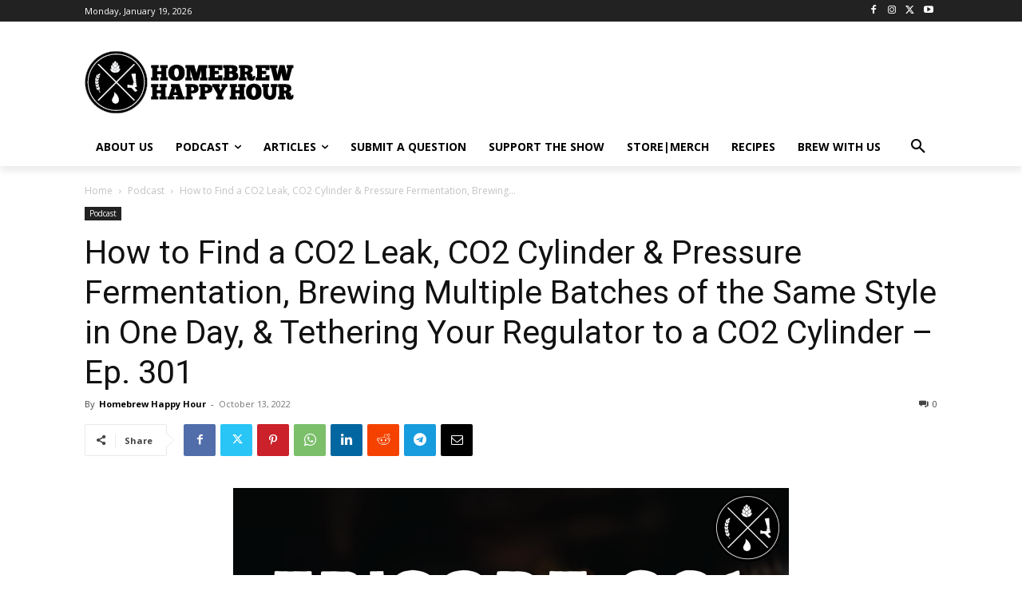

--- FILE ---
content_type: text/html; charset=utf-8
request_url: https://www.google.com/recaptcha/api2/aframe
body_size: 267
content:
<!DOCTYPE HTML><html><head><meta http-equiv="content-type" content="text/html; charset=UTF-8"></head><body><script nonce="F5THS-H_-1osq-I0VpnEQQ">/** Anti-fraud and anti-abuse applications only. See google.com/recaptcha */ try{var clients={'sodar':'https://pagead2.googlesyndication.com/pagead/sodar?'};window.addEventListener("message",function(a){try{if(a.source===window.parent){var b=JSON.parse(a.data);var c=clients[b['id']];if(c){var d=document.createElement('img');d.src=c+b['params']+'&rc='+(localStorage.getItem("rc::a")?sessionStorage.getItem("rc::b"):"");window.document.body.appendChild(d);sessionStorage.setItem("rc::e",parseInt(sessionStorage.getItem("rc::e")||0)+1);localStorage.setItem("rc::h",'1768820790619');}}}catch(b){}});window.parent.postMessage("_grecaptcha_ready", "*");}catch(b){}</script></body></html>